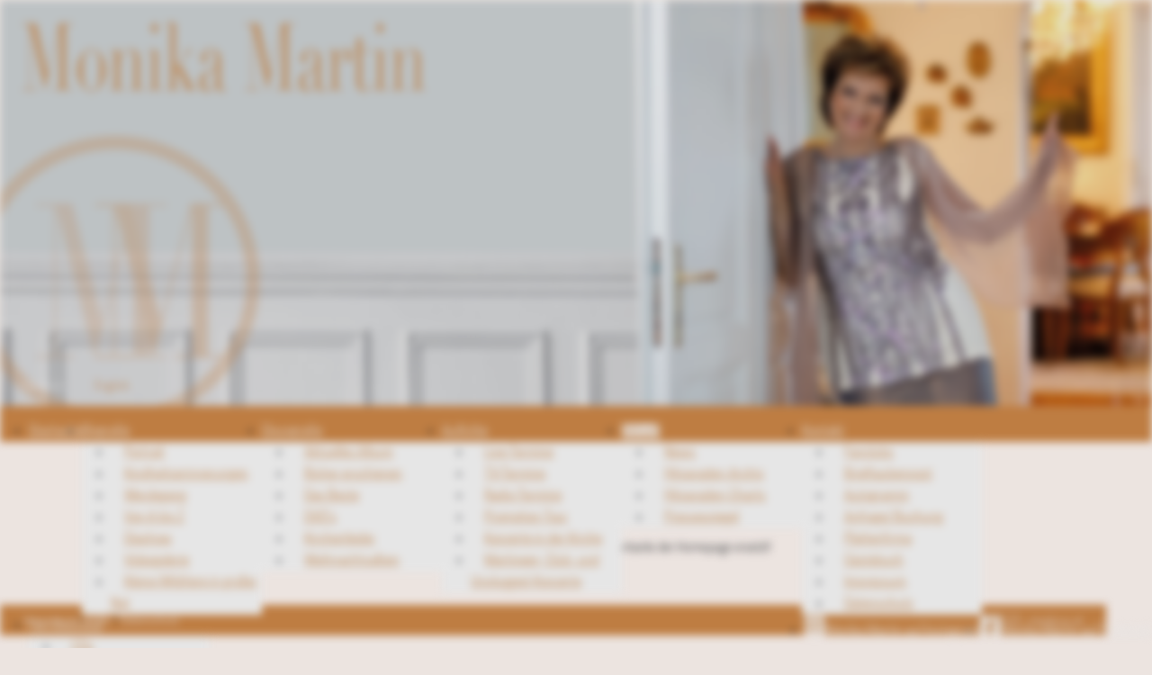

--- FILE ---
content_type: text/html; charset=utf-8
request_url: https://monika-martin.at/de/aktuell/news.html
body_size: 8396
content:
<!DOCTYPE html>
<html lang="de-de" dir="ltr">
<head>
	<meta charset="utf-8">
	<meta name="author" content="Super User">
	<meta name="viewport" content="width=device-width, initial-scale=1">
	<meta name="generator" content="Joomla! - Open Source Content Management">
	<title>News</title>
	<link href="/media/templates/site/aktuell/images/favicon.ico" rel="icon" type="image/x-icon">

	<link href="/media/system/css/joomla-fontawesome.min.css?0c0bda" rel="stylesheet" />
	<link href="/media/templates/site/aktuell/css/template.min.css?0c0bda" rel="stylesheet" />
	<link href="/media/mod_languages/css/template.min.css?0c0bda" rel="stylesheet" />
	<link href="/media/vendor/joomla-custom-elements/css/joomla-alert.min.css?0.2.0" rel="stylesheet" />
	<link href="/plugins/system/gdpr/assets/css/cookieconsent.min.css?0c0bda" rel="stylesheet" />
	<link href="/plugins/system/gdpr/assets/css/jquery.fancybox.min.css?0c0bda" rel="stylesheet" />
	<link href="/media/plg_system_jcepro/site/css/content.min.css?fe2b19f2ee347603dcb1ee4916167c1f" rel="stylesheet" />
	<link href="/modules/mod_djmegamenu/themes/clean/css/djmegamenu.css?4.3.7.pro" rel="stylesheet" />
	<link rel="stylesheet" data-source="gdprlock" />
	<link href="/modules/mod_djmegamenu/assets/css/offcanvas.min.css?4.3.7.pro" rel="stylesheet" />
	<link href="/modules/mod_djmegamenu/mobilethemes/light/djmobilemenu.css?4.3.7.pro" rel="stylesheet" />
	<link rel="stylesheet" data-source="gdprlock" />
	<link rel="stylesheet" data-source="gdprlock" />
	<link rel="stylesheet" data-source="gdprlock" />
	<link href="/media/com_facebookfeedpro/css/frontend.css?v=4.3.0" rel="stylesheet" />
	<style>body,body.gdpr-backdrop-effect{filter:brightness(90%) blur(5px);pointer-events:none;}div.fancybox-container.fancybox-is-open{z-index:99999999}</style>
	<style>div.cc-window.cc-floating{max-width:32em}@media(max-width: 639px){div.cc-window.cc-floating:not(.cc-center){max-width: none}}div.cc-window, span.cc-cookie-settings-toggler, span.cc-cookie-domains-toggler{font-size:15px}div.cc-revoke{font-size:15px}div.cc-settings-label,span.cc-cookie-settings-toggle{font-size:13px}div.cc-window.cc-banner{padding:1.4em 1.8em}div.cc-window.cc-floating{padding:2.8em 1.8em}input.cc-cookie-checkbox+span:before, input.cc-cookie-checkbox+span:after{border-radius:1px}div.cc-center,div.cc-floating,div.cc-checkbox-container,div.gdpr-fancybox-container div.fancybox-content,ul.cc-cookie-category-list li,fieldset.cc-service-list-title legend{border-radius:0px}div.cc-window a.cc-btn,span.cc-cookie-settings-toggle{border-radius:0px}</style>
	<style>.dj-hideitem { display: none !important; }
</style>
	<style>
		@media (min-width: 980px) { #dj-megamenu161mobile { display: none; } }
		@media (max-width: 979px) { #dj-megamenu161, #dj-megamenu161sticky, #dj-megamenu161placeholder { display: none !important; } }
	</style>

	<script src="/media/vendor/jquery/js/jquery.min.js?3.7.1"></script>
	<script src="/media/legacy/js/jquery-noconflict.min.js?504da4"></script>
	<script type="application/json" class="joomla-script-options new">{"joomla.jtext":{"ERROR":"Fehler","MESSAGE":"Nachricht","NOTICE":"Hinweis","WARNING":"Warnung","JCLOSE":"Schließen","JOK":"OK","JOPEN":"Öffnen"},"system.paths":{"root":"","rootFull":"https://monika-martin.at/","base":"","baseFull":"https://monika-martin.at/"},"csrf.token":"bf319fa1c33296728ddfaa5c8392ce6c"}</script>
	<script src="/media/system/js/core.min.js?e20992"></script>
	<script src="/media/vendor/bootstrap/js/alert.min.js?5.3.2" type="module"></script>
	<script src="/media/vendor/bootstrap/js/button.min.js?5.3.2" type="module"></script>
	<script src="/media/vendor/bootstrap/js/carousel.min.js?5.3.2" type="module"></script>
	<script src="/media/vendor/bootstrap/js/collapse.min.js?5.3.2" type="module"></script>
	<script src="/media/vendor/bootstrap/js/dropdown.min.js?5.3.2" type="module"></script>
	<script src="/media/vendor/bootstrap/js/modal.min.js?5.3.2" type="module"></script>
	<script src="/media/vendor/bootstrap/js/offcanvas.min.js?5.3.2" type="module"></script>
	<script src="/media/vendor/bootstrap/js/popover.min.js?5.3.2" type="module"></script>
	<script src="/media/vendor/bootstrap/js/scrollspy.min.js?5.3.2" type="module"></script>
	<script src="/media/vendor/bootstrap/js/tab.min.js?5.3.2" type="module"></script>
	<script src="/media/vendor/bootstrap/js/toast.min.js?5.3.2" type="module"></script>
	<script src="/media/templates/site/aktuell/js/template.min.js?0c0bda" defer></script>
	<script src="/media/system/js/messages.min.js?7a5169" type="module"></script>
	<script src="/plugins/system/gdpr/assets/js/jquery.fancybox.min.js?0c0bda" defer></script>
	<script src="/plugins/system/gdpr/assets/js/cookieconsent.min.js?0c0bda" defer></script>
	<script src="/plugins/system/gdpr/assets/js/init.js?0c0bda" defer></script>
	<script src="/modules/mod_djmegamenu/assets/js/jquery.djmegamenu.min.js?4.3.7.pro" defer></script>
	<script src="/modules/mod_djmegamenu/assets/js/jquery.djmobilemenu.min.js?4.3.7.pro" defer></script>
	<script src="/media/com_facebookfeedpro/js/frontend.js?v=4.3.0" defer></script>
	<script>var gdprConfigurationOptions = { complianceType: 'opt-in',
																			  cookieConsentLifetime: 365,
																			  cookieConsentSamesitePolicy: '',
																			  cookieConsentSecure: 0,
																			  disableFirstReload: 0,
																	  		  blockJoomlaSessionCookie: 1,
																			  blockExternalCookiesDomains: 1,
																			  externalAdvancedBlockingModeCustomAttribute: '',
																			  allowedCookies: '',
																			  blockCookieDefine: 1,
																			  autoAcceptOnNextPage: 0,
																			  revokable: 1,
																			  lawByCountry: 0,
																			  checkboxLawByCountry: 0,
																			  blockPrivacyPolicy: 0,
																			  cacheGeolocationCountry: 1,
																			  countryAcceptReloadTimeout: 1000,
																			  usaCCPARegions: null,
																			  countryEnableReload: 1,
																			  customHasLawCountries: [""],
																			  dismissOnScroll: 0,
																			  dismissOnTimeout: 0,
																			  containerSelector: 'html',
																			  hideOnMobileDevices: 0,
																			  autoFloatingOnMobile: 1,
																			  autoFloatingOnMobileThreshold: 960,
																			  autoRedirectOnDecline: 0,
																			  autoRedirectOnDeclineLink: '',
																			  showReloadMsg: 0,
																			  showReloadMsgText: 'Applying preferences and reloading the page...',
																			  showConsentID: 0,
																			  defaultClosedToolbar: 0,
																			  toolbarLayout: 'basic-close',
																			  toolbarTheme: 'edgeless',
																			  toolbarButtonsTheme: 'decline_first',
																			  revocableToolbarTheme: 'basic',
																			  toolbarPosition: 'center',
																			  toolbarCenterTheme: 'compact',
																			  revokePosition: 'revoke-top',
																			  toolbarPositionmentType: 1,
																			  positionCenterSimpleBackdrop: 0,
																			  positionCenterBlurEffect: 1,
																			  preventPageScrolling: 0,
																			  popupEffect: 'fade',
																			  popupBackground: '#ffffff',
																			  popupText: '#000000',
																			  popupLink: '#000000',
																			  buttonBackground: '#37d43f',
																			  buttonBorder: '#ffffff',
																			  buttonText: '#ffffff',
																			  highlightOpacity: '100',
																			  highlightBackground: '#ff0000',
																			  highlightBorder: '#ffffff',
																			  highlightText: '#ffffff',
																			  highlightDismissBackground: '#ffffff',
																		  	  highlightDismissBorder: '#ffffff',
																		 	  highlightDismissText: '#000000',
																			  autocenterRevokableButton: 0,
																			  hideRevokableButton: 0,
																			  hideRevokableButtonOnscroll: 0,
																			  customRevokableButton: 0,
																			  customRevokableButtonAction: 0,
																			  headerText: '<p>Wir verwenden Cookies</p>',
																			  messageText: 'Wir nutzen Cookies auf unserer Website. Einige von ihnen sind essenziell für den Betrieb der Seite, während andere uns helfen, diese Website und die Nutzererfahrung zu verbessern (Tracking Cookies). Sie können selbst entscheiden, ob und welche Cookies Sie zulassen möchten. Bitte beachten Sie, dass bei einer Ablehnung womöglich nicht mehr alle Funktionalitäten der Seite zur Verfügung stehen.',
																			  denyMessageEnabled: 1, 
																			  denyMessage: 'Sie haben keine Cookies erlaubt. Das bedeutet, dass die Website womöglich nur eingeschränkt verfügbar ist. Sie können die Einstellung jederzeit bearbeiten. ',
																			  placeholderBlockedResources: 1, 
																			  placeholderBlockedResourcesAction: 'open',
																	  		  placeholderBlockedResourcesText: 'Sie müssen Cookies akzeptieren um diese und andere Funktionen freizuschalten.',
																			  placeholderIndividualBlockedResourcesText: 'Sie müssen Cookies von {domain} akzeptieren um den Inhalt anzuzeigen.',
																			  placeholderIndividualBlockedResourcesAction: 0,
																			  placeholderOnpageUnlock: 0,
																			  scriptsOnpageUnlock: 0,
																			  autoDetectYoutubePoster: 0,
																			  autoDetectYoutubePosterApikey: 'AIzaSyAV_WIyYrUkFV1H8OKFYG8wIK8wVH9c82U',
																			  dismissText: 'Got it!',
																			  allowText: 'ausgewählte Cookies erlauben',
																			  denyText: 'Cookies nicht erlauben',
																			  cookiePolicyLinkText: '',
																			  cookiePolicyLink: 'javascript:void(0)',
																			  cookiePolicyRevocableTabText: 'Cookies',
																			  cookiePolicyRevocableTabIcon: 'text',
																			  cookiePolicyRevocableTabIconCustom: '',
																			  privacyPolicyLinkText: 'Datenschutzerklärung',
																			  privacyPolicyLink: 'https://monika-martin.at/datenschutz',
																			  googleCMPTemplate: 0,
																			  enableGdprBulkConsent: 0,
																			  displayBulkConsentDomains: 0,
																			  bulkConsentDomains: [""],
																			  enableCustomScriptExecGeneric: 0,
																			  customScriptExecGeneric: '',
																			  categoriesCheckboxTemplate: 'cc-checkboxes-filled',
																			  toggleCookieSettings: 0,
																			  toggleCookieSettingsLinkedView: 1,
																			  toggleCookieSettingsButtonsArea: 0,
 																			  toggleCookieSettingsLinkedViewSefLink: '/de/component/gdpr/',
																	  		  toggleCookieSettingsText: '<span class="cc-cookie-settings-toggle">Cookie-Einstellungen <span class="cc-cookie-settings-toggler">&#x25EE</span></span>',
																			  toggleCookieSettingsButtonBackground: '#333333',
																			  toggleCookieSettingsButtonBorder: '#ffffff',
																			  toggleCookieSettingsButtonText: '#ffffff',
																			  showLinks: 1,
																			  blankLinks: '_self',
																			  autoOpenPrivacyPolicy: 0,
																			  openAlwaysDeclined: 1,
																			  cookieSettingsLabel: 'Cookie Einstellungen:',
															  				  cookieSettingsDesc: 'Bitte wählen Sie aus, welche Cookies Sie akzeptieren. ',
																			  cookieCategory1Enable: 1,
																			  cookieCategory1Name: 'Technik',
																			  cookieCategory1Locked: 0,
																			  cookieCategory2Enable: 1,
																			  cookieCategory2Name: 'Persönliches',
																			  cookieCategory2Locked: 0,
																			  cookieCategory3Enable: 1,
																			  cookieCategory3Name: 'Statistik',
																			  cookieCategory3Locked: 0,
																			  cookieCategory4Enable: 0,
																			  cookieCategory4Name: 'Marketing',
																			  cookieCategory4Locked: 0,
																			  cookieCategoriesDescriptions: {},
																			  alwaysReloadAfterCategoriesChange: 0,
																			  preserveLockedCategories: 0,
																			  declineButtonBehavior: 'hard',
																			  blockCheckedCategoriesByDefault: 0,
																			  reloadOnfirstDeclineall: 0,
																			  trackExistingCheckboxSelectors: '',
															  		  		  trackExistingCheckboxConsentLogsFormfields: 'name,email,subject,message',
																			  allowallShowbutton: 1,
																			  allowallText: 'Alle Cookies  (inkl. von US-Anbietern) akzeptieren',
																			  allowallButtonBackground: '#ffffff',
																			  allowallButtonBorder: '#ffffff',
																			  allowallButtonText: '#20c741',
																			  allowallButtonTimingAjax: 'fast',
																			  includeAcceptButton: 0,
																			  includeDenyButton: 0,
																			  trackConsentDate: 0,
																			  execCustomScriptsOnce: 1,
																			  optoutIndividualResources: 1,
																			  blockIndividualResourcesServerside: 0,
																			  disableSwitchersOptoutCategory: 0,
																			  autoAcceptCategories: 0,
																			  allowallIndividualResources: 1,
																			  blockLocalStorage: 0,
																			  blockSessionStorage: 0,
																			  externalAdvancedBlockingModeTags: 'iframe,script,img,source,link',
																			  enableCustomScriptExecCategory1: 0,
																			  customScriptExecCategory1: '',
																			  enableCustomScriptExecCategory2: 0,
																			  customScriptExecCategory2: '',
																			  enableCustomScriptExecCategory3: 1,
																			  customScriptExecCategory3: '',
																			  enableCustomScriptExecCategory4: 0,
																			  customScriptExecCategory4: '',
																			  enableCustomDeclineScriptExecCategory1: 0,
																			  customScriptDeclineExecCategory1: '',
																			  enableCustomDeclineScriptExecCategory2: 0,
																			  customScriptDeclineExecCategory2: '',
																			  enableCustomDeclineScriptExecCategory3: 0,
																			  customScriptDeclineExecCategory3: '',
																			  enableCustomDeclineScriptExecCategory4: 0,
																			  customScriptDeclineExecCategory4: '',
																			  enableCMPPreferences: 0,
																			  enableGTMEventsPreferences: 0,
																			  enableCMPStatistics: 0,
																			  enableGTMEventsStatistics: 0,
																			  enableCMPAds: 0,
																			  enableUETAds: 0,
																			  enableGTMEventsAds: 0,
																			  debugMode: 0
																		};var gdpr_ajax_livesite='https://monika-martin.at/';var gdpr_enable_log_cookie_consent=1;</script>
	<script>var gdprUseCookieCategories=1;var gdpr_ajaxendpoint_cookie_category_desc='https://monika-martin.at/index.php?option=com_gdpr&task=user.getCookieCategoryDescription&format=raw&lang=de';</script>
	<script>var gdprCookieCategoryDisabled2=1;</script>
	<script>var gdprCookieCategoryDisabled3=1;</script>
	<script>var gdprCookieCategoryDisabled4=1;</script>
	<script>var gdprJSessCook='0844b97d957bfaf47c8cabb5f03ba764';var gdprJSessVal='4f040f127a9ce632fc2476ea46b50e46';var gdprJAdminSessCook='290c85fe8ed41a771ca6f8bfa2dc8026';var gdprPropagateCategoriesSession=1;var gdprAlwaysPropagateCategoriesSession=1;var gdprAlwaysCheckCategoriesSession=0;</script>
	<script>var gdprFancyboxWidth=700;var gdprFancyboxHeight=800;var gdprCloseText='Schließen';</script>
	<script type="application/ld+json">{"@context":"https://schema.org","@graph":[{"@type":"Organization","@id":"https://monika-martin.at/#/schema/Organization/base","name":"Monika Martin","url":"https://monika-martin.at/"},{"@type":"WebSite","@id":"https://monika-martin.at/#/schema/WebSite/base","url":"https://monika-martin.at/","name":"Monika Martin","publisher":{"@id":"https://monika-martin.at/#/schema/Organization/base"}},{"@type":"WebPage","@id":"https://monika-martin.at/#/schema/WebPage/base","url":"https://monika-martin.at/de/aktuell/news.html","name":"News","isPartOf":{"@id":"https://monika-martin.at/#/schema/WebSite/base"},"about":{"@id":"https://monika-martin.at/#/schema/Organization/base"},"inLanguage":"de-DE","breadcrumb":{"@id":"https://monika-martin.at/#/schema/BreadcrumbList/17"}},{"@type":"Article","@id":"https://monika-martin.at/#/schema/com_content/article/220","name":"News","headline":"News","inLanguage":"de-DE","isPartOf":{"@id":"https://monika-martin.at/#/schema/WebPage/base"}}]}</script>
	<script>
		var j2storeURL = 'https://monika-martin.at/';
		</script>
	<link rel="stylesheet preload" as="style" data-source="gdprlock">
	<link rel="stylesheet preload" as="style" data-source="gdprlock">
	<link rel="stylesheet preload" as="style" data-source="gdprlock">
	<script type="application/json" id="ffp-frontend-cfg">{"i18n":{"posts":"Posts","posts_":"Posts","photos":"Fotos","videos":"Videos","like_page":"Seite liken","share":"Teilen","people_like_this":"Personen gef\u00e4llt das","display_created_date":"Erstelldatum anzeigen","display_fb_link":"Link zu Facebook anzeigen","likes":"Likes","comments":"Kommentare","shares":"mal geteilt","view_on_fb":"Auf Facebook anzeigen","items_per_page":"Eintr\u00e4ge pro Seite","load_more":"mehr anzeigen","all_photos":"Alle Fotos","albums":"Alben","show_more":"Mehr anzeigen","show_less":"Weniger anzeigen","ajax_error":"AJAX Fehler","connect_to_facebook":"Bitte klicken Sie die \u0027Mit Facebook verbinden\u0027 Schaltfl\u00e4che und erlauben den Zugriff","photos_":"foto","COM_FACEBOOKFEEDPRO_AGO":"zuvor","COM_FACEBOOKFEEDPRO_YEAR":"Jahr","COM_FACEBOOKFEEDPRO_MONTH":"Monat","COM_FACEBOOKFEEDPRO_WEEK":"Woche","COM_FACEBOOKFEEDPRO_DAY":"Tag","COM_FACEBOOKFEEDPRO_HOUR":"Stunde","COM_FACEBOOKFEEDPRO_MINUTE":"Minute","COM_FACEBOOKFEEDPRO_SECOND":"Sekunde","COM_FACEBOOKFEEDPRO_YEARS":"Jahre","COM_FACEBOOKFEEDPRO_MONTHS":"Monate","COM_FACEBOOKFEEDPRO_WEEKS":"Wochen","COM_FACEBOOKFEEDPRO_DAYS":"Tage","COM_FACEBOOKFEEDPRO_HOURS":"Stunden","COM_FACEBOOKFEEDPRO_MINUTES":"Minuten","COM_FACEBOOKFEEDPRO_SECONDS":"Sekunden","COM_FACEBOOKFEEDPRO_YEARS2":"Jahre","COM_FACEBOOKFEEDPRO_MONTHS2":"Monate","COM_FACEBOOKFEEDPRO_WEEKS2":"Wochen","COM_FACEBOOKFEEDPRO_DAYS2":"Tage","COM_FACEBOOKFEEDPRO_HOURS2":"Stunden","COM_FACEBOOKFEEDPRO_MINUTES2":"Minuten","COM_FACEBOOKFEEDPRO_SECONDS2":"Sekunden"},"feedConfig":{"id":0,"ajax_url":"\/de\/component\/facebookfeedpro\/?task=feed.data&language=de-DE","alldata_uri":"\/de\/component\/facebookfeedpro\/?task=feed.alldata&language=de-DE","templates_url":"\/media\/com_facebookfeedpro\/templates\/","template":"feed","version":"4.3.0"}}</script>

    <link rel="stylesheet" href="/css/all.css">
        <link rel="stylesheet" href="/aktuell.css">
    	<script type="text/javascript">

	
	
		jQuery(window).scroll(function() {    
   
	var scroll = jQuery(window).scrollTop();

    if (scroll >= 500) {
        jQuery(".body").addClass("contentsection");
		
    } else {
        jQuery(".body").removeClass("contentsection");
		
    }
});
	</script>	
			
</head>

<body class="body site">
	<header id="header">
<img src="/images/bild-5.jpg" class="titlebild" />
<img src="/images/mm-5.png"	class="titlemm" />
<img src="/images/logo-5.png"	class="titlelogo" />
<div class="language"><div class="mod-languages">
    <p class="visually-hidden" id="language_picker_des_99">Sprache auswählen</p>


    <ul aria-labelledby="language_picker_des_99" class="mod-languages__list lang-inline">

                                            <li class="lang-active">
                <a aria-current="true"  href="https://monika-martin.at/de/aktuell/news.html">
                                            Deutsch                                    </a>
            </li>
                                        <li>
                <a  href="/en/aktuell/news.html">
                                            English                                    </a>
            </li>
                </ul>

</div>
</div>
	<nav id="mainnav">
<div class="dj-megamenu-wrapper" data-joomla4 data-tmpl="aktuell">
		<ul id="dj-megamenu161" class="dj-megamenu dj-megamenu-clean dj-megamenu-wcag horizontalMenu  dj-fa-5" data-options='{"wrap":null,"animIn":"fadeInUp","animOut":"zoomOut","animSpeed":"normal","openDelay":"250","closeDelay":"500","event":"mouseenter","eventClose":"mouseleave","parentOpen":"0","fixed":"0","offset":"0","theme":"clean","direction":"ltr","wcag":"1","overlay":"0"}' data-trigger="979" role="menubar" aria-label="Hauptmenu">
		<li class="dj-up itemid144 first" role="none"><a class="dj-up_a" href="/de/"  role="menuitem"><span ><span class="title"><span class="name">Startseite</span></span></span></a></li><li class="dj-up itemid153 parent" role="none"><a class="dj-up_a"  aria-haspopup="true" aria-expanded="false" href="/de/biografie.html"  role="menuitem"><span class="dj-drop" ><span class="title"><span class="name">Biografie</span></span><span class="arrow" aria-hidden="true"></span></span></a><div class="dj-subwrap  single_column subcols1" style=""><div class="dj-subwrap-in" style="width:200px;"><div class="dj-subcol" style="width:200px"><ul class="dj-submenu" role="menu" aria-label="Biografie"><li class="itemid154 first" role="none"><a href="/de/biografie/portrait.html"  role="menuitem"><span class="title"><span class="name">Portrait</span></span></a></li><li class="itemid155" role="none"><a href="/de/biografie/kindheitserinnerungen.html"  role="menuitem"><span class="title"><span class="name">Kindheitserinnerungen</span></span></a></li><li class="itemid156" role="none"><a href="/de/biografie/werdegang.html"  role="menuitem"><span class="title"><span class="name">Werdegang</span></span></a></li><li class="itemid157" role="none"><a href="/de/biografie/von-a-bis-z.html"  role="menuitem"><span class="title"><span class="name">Von A bis Z</span></span></a></li><li class="itemid158" role="none"><a href="/de/biografie/diashow.html"  role="menuitem"><span class="title"><span class="name">Diashow</span></span></a></li><li class="itemid159" role="none"><a href="/de/biografie/videogalerie.html"  role="menuitem"><span class="title"><span class="name">Videogalerie</span></span></a></li><li class="itemid160" role="none"><a href="/de/biografie/kleine-wildtiere-in-grosser-not.html"  role="menuitem"><span class="title"><span class="name">Kleine Wildtiere in großer Not</span></span></a></li></ul></div></div></div></li><li class="dj-up itemid161 parent" role="none"><a class="dj-up_a"  aria-haspopup="true" aria-expanded="false" href="/de/discografie.html"  role="menuitem"><span class="dj-drop" ><span class="title"><span class="name">Discografie</span></span><span class="arrow" aria-hidden="true"></span></span></a><div class="dj-subwrap  single_column subcols1" style=""><div class="dj-subwrap-in" style="width:200px;"><div class="dj-subcol" style="width:200px"><ul class="dj-submenu" role="menu" aria-label="Discografie"><li class="itemid162 first" role="none"><a href="/de/discografie/aktuelles-album.html"  role="menuitem"><span class="title"><span class="name">Aktuelles Album</span></span></a></li><li class="itemid163" role="none"><a href="/de/discografie/bisher-erschienen.html"  role="menuitem"><span class="title"><span class="name">Bisher erschienen</span></span></a></li><li class="itemid164" role="none"><a href="/de/discografie/das-beste.html"  role="menuitem"><span class="title"><span class="name">Das Beste</span></span></a></li><li class="itemid165" role="none"><a href="/de/discografie/dvd-s.html"  role="menuitem"><span class="title"><span class="name">DVD's</span></span></a></li><li class="itemid166" role="none"><a href="/de/discografie/kirchenlieder.html"  role="menuitem"><span class="title"><span class="name">Kirchenlieder</span></span></a></li><li class="itemid167" role="none"><a href="/de/discografie/weihnachtsalben.html"  role="menuitem"><span class="title"><span class="name">Weihnachtsalben</span></span></a></li></ul></div></div></div></li><li class="dj-up itemid168 parent alias" role="none"><a class="dj-up_a"  aria-haspopup="true" aria-expanded="false" href="/de/auftritte/live-auftritte25.html"  role="menuitem"><span class="dj-drop" ><span class="title"><span class="name">Auftritte</span></span><span class="arrow" aria-hidden="true"></span></span></a><div class="dj-subwrap  single_column subcols1" style=""><div class="dj-subwrap-in" style="width:200px;"><div class="dj-subcol" style="width:200px"><ul class="dj-submenu" role="menu" aria-label="Auftritte"><li class="itemid567 first" role="none"><a href="/de/auftritte/live-auftritte25.html"  role="menuitem"><span class="title"><span class="name">Live-Termine</span></span></a></li><li class="itemid170" role="none"><a href="/de/auftritte/tv-termine.html"  role="menuitem"><span class="title"><span class="name">TV-Termine</span></span></a></li><li class="itemid171" role="none"><a href="/de/auftritte/radio-termine.html"  role="menuitem"><span class="title"><span class="name">Radio-Termine</span></span></a></li><li class="itemid172" role="none"><a href="/de/auftritte/promotion-tour.html"  role="menuitem"><span class="title"><span class="name">Promotion-Tour</span></span></a></li><li class="itemid173" role="none"><a href="/de/auftritte/konzerte-in-der-kirche.html"  role="menuitem"><span class="title"><span class="name">Konzerte in der Kirche</span></span></a></li><li class="itemid178" role="none"><a href="/de/auftritte/martineen-clubkonzerte.html?cid=1"  role="menuitem"><span class="title"><span class="name">Martineen, Club- und Unplugged-Konzerte</span></span></a></li></ul></div></div></div></li><li class="dj-up itemid174 active parent" role="none"><a class="dj-up_a active"  aria-haspopup="true" aria-expanded="false" href="/de/aktuell.html"  role="menuitem"><span class="dj-drop" ><span class="title"><span class="name">Aktuell</span></span><span class="arrow" aria-hidden="true"></span></span></a><div class="dj-subwrap  single_column subcols1" style=""><div class="dj-subwrap-in" style="width:200px;"><div class="dj-subcol" style="width:200px"><ul class="dj-submenu" role="menu" aria-label="Aktuell"><li class="itemid175 first current active" role="none"><a class="active" href="/de/aktuell/news.html"  role="menuitem"><span class="title"><span class="name">News</span></span></a></li><li class="itemid176" role="none"><a href="/de/aktuell/hitparaden-archiv.html"  role="menuitem"><span class="title"><span class="name">Hitparaden-Archiv</span></span></a></li><li class="itemid177" role="none"><a href="/de/aktuell/hitparaden-charts.html"  role="menuitem"><span class="title"><span class="name">Hitparaden-Charts</span></span></a></li><li class="itemid179" role="none"><a href="/de/aktuell/pressespiegel.html"  role="menuitem"><span class="title"><span class="name">Pressespiegel</span></span></a></li></ul></div></div></div></li><li class="dj-up itemid197 parent" role="none"><a class="dj-up_a"  aria-haspopup="true" aria-expanded="false" href="/de/kontakt.html"  role="menuitem"><span class="dj-drop" ><span class="title"><span class="name">Kontakt</span></span><span class="arrow" aria-hidden="true"></span></span></a><div class="dj-subwrap  single_column subcols1" style=""><div class="dj-subwrap-in" style="width:200px;"><div class="dj-subcol" style="width:200px"><ul class="dj-submenu" role="menu" aria-label="Kontakt"><li class="itemid198 first" role="none"><a href="/de/kontakt/fanclubs.html"  role="menuitem"><span class="title"><span class="name">Fanclubs</span></span></a></li><li class="itemid265" role="none"><a href="/de/kontakt/brieftaubenpost.html"  role="menuitem"><span class="title"><span class="name">Brieftaubenpost</span></span></a></li><li class="itemid199" role="none"><a href="/de/kontakt/autogramm.html"  role="menuitem"><span class="title"><span class="name">Autogramm</span></span></a></li><li class="itemid200" role="none"><a href="/de/kontakt/anfrage-buchung.html"  role="menuitem"><span class="title"><span class="name">Anfrage/ Buchung</span></span></a></li><li class="itemid201" role="none"><a href="/de/kontakt/plattenfirma.html"  role="menuitem"><span class="title"><span class="name">Plattenfirma</span></span></a></li><li class="itemid202" role="none"><a href="/de/kontakt/gaestebuch.html"  role="menuitem"><span class="title"><span class="name">Gästebuch</span></span></a></li><li class="itemid203" role="none"><a href="/de/kontakt/impressum.html"  role="menuitem"><span class="title"><span class="name">Impressum</span></span></a></li><li class="itemid204" role="none"><a href="/de/kontakt/datenschutz.html"  role="menuitem"><span class="title"><span class="name">Datenschutz</span></span></a></li></ul></div></div></div></li><li class="dj-up itemid145 parent" role="none"><a class="dj-up_a"  aria-haspopup="true" aria-expanded="false" href="/de/fan-boutique.html"  role="menuitem"><span class="dj-drop" ><span class="title"><span class="name">Fan-Boutique</span></span><span class="arrow" aria-hidden="true"></span></span></a><div class="dj-subwrap  single_column subcols1" style=""><div class="dj-subwrap-in" style="width:200px;"><div class="dj-subcol" style="width:200px"><ul class="dj-submenu" role="menu" aria-label="Fan-Boutique"><li class="itemid104 first" role="none"><a href="/de/fan-boutique/cds.html"  role="menuitem"><span class="title"><span class="name">CDs</span></span></a></li><li class="itemid106" role="none"><a href="/de/fan-boutique/schmuck.html"  role="menuitem"><span class="title"><span class="name">Schmuck</span></span></a></li><li class="itemid108" role="none"><a href="/de/fan-boutique/dvds.html"  role="menuitem"><span class="title"><span class="name">DVDs</span></span></a></li><li class="itemid109" role="none"><a href="/de/fan-boutique/textilien.html"  role="menuitem"><span class="title"><span class="name">Textilien</span></span></a></li><li class="itemid110" role="none"><a href="/de/fan-boutique/accessoires.html"  role="menuitem"><span class="title"><span class="name">Accessoires</span></span></a></li><li class="itemid111" role="none"><a href="/de/fan-boutique/diverses.html"  role="menuitem"><span class="title"><span class="name">Diverses</span></span></a></li><li class="itemid112" role="none"><a href="/de/fan-boutique/notenheft.html"  role="menuitem"><span class="title"><span class="name">Notenheft</span></span></a></li><li class="itemid113" role="none"><a href="/de/fan-boutique/konzertbuch.html"  role="menuitem"><span class="title"><span class="name">Konzertbuch</span></span></a></li><li class="itemid242" role="none"><a href="/de/fan-boutique/warenkorb.html"  role="menuitem"><span class="title"><span class="name">Warenkorb</span></span></a></li></ul></div></div></div></li><li class="dj-up itemid146" role="none"><a class="dj-up_a  fblink" href="https://www.facebook.com/KuenstlerinMonikaMartin/" target="_blank"  role="menuitem"><span ><span class="dj-icon fa-brands fa-square-facebook" aria-hidden="true"></span><span class="image-title"><span class="name">Monika Martin auf Facebook</span></span></span></a></li><li class="dj-up itemid289" role="none"><a class="dj-up_a  instalink" href="https://www.instagram.com/monikamartinoffiziell/" target="_blank"  role="menuitem"><span ><span class="dj-icon fa-brands fa-square-instagram" aria-hidden="true"></span><span class="image-title"><span class="name">Monika Martin auf Instagram</span></span></span></a></li></ul>
			<div id="dj-megamenu161mobile" class="dj-megamenu-offcanvas dj-megamenu-offcanvas-light">
	<button class="dj-mobile-open-btn dj-fa-5" aria-label="Open mobile menu"><span class="dj-mobile-open-icon" aria-hidden="true"></span></button>	<aside id="dj-megamenu161offcanvas" class="dj-offcanvas dj-offcanvas-light dj-offcanvas-left dj-fa-5" data-effect="1" aria-hidden="true" aria-label="Hauptmenu">
		<div class="dj-offcanvas-top">
			<button class="dj-offcanvas-close-btn" aria-label="Close mobile menu"><span class="dj-offcanvas-close-icon" aria-hidden="true"></span></button>
		</div>
						<div class="dj-offcanvas-content">
			<ul class="dj-mobile-nav dj-mobile-light" role="menubar">
<li class="dj-mobileitem itemid-144" role="none"><a class="dj-up_a  withicon" href="/de/"  role="menuitem"><span class="title"><span class="name">Startseite</span></span></a></li><li class="dj-mobileitem itemid-153 deeper parent" role="none"><a class="dj-up_a  withicon"  aria-haspopup="true" aria-expanded="false" href="/de/biografie.html"  role="menuitem"><span class="title"><span class="name">Biografie</span></span></a><ul class="dj-mobile-nav-child"><li class="dj-mobileitem itemid-154" role="none"><a class="dj-up_a  withicon" href="/de/biografie/portrait.html"  role="menuitem"><span class="title"><span class="name">Portrait</span></span></a></li><li class="dj-mobileitem itemid-155" role="none"><a class="dj-up_a  withicon" href="/de/biografie/kindheitserinnerungen.html"  role="menuitem"><span class="title"><span class="name">Kindheitserinnerungen</span></span></a></li><li class="dj-mobileitem itemid-156" role="none"><a class="dj-up_a  withicon" href="/de/biografie/werdegang.html"  role="menuitem"><span class="title"><span class="name">Werdegang</span></span></a></li><li class="dj-mobileitem itemid-157" role="none"><a class="dj-up_a  withicon" href="/de/biografie/von-a-bis-z.html"  role="menuitem"><span class="title"><span class="name">Von A bis Z</span></span></a></li><li class="dj-mobileitem itemid-158" role="none"><a class="dj-up_a  withicon" href="/de/biografie/diashow.html"  role="menuitem"><span class="title"><span class="name">Diashow</span></span></a></li><li class="dj-mobileitem itemid-159" role="none"><a class="dj-up_a  withicon" href="/de/biografie/videogalerie.html"  role="menuitem"><span class="title"><span class="name">Videogalerie</span></span></a></li><li class="dj-mobileitem itemid-160" role="none"><a class="dj-up_a  withicon" href="/de/biografie/kleine-wildtiere-in-grosser-not.html"  role="menuitem"><span class="title"><span class="name">Kleine Wildtiere in großer Not</span></span></a></li></ul></li><li class="dj-mobileitem itemid-161 deeper parent" role="none"><a class="dj-up_a  withicon"  aria-haspopup="true" aria-expanded="false" href="/de/discografie.html"  role="menuitem"><span class="title"><span class="name">Discografie</span></span></a><ul class="dj-mobile-nav-child"><li class="dj-mobileitem itemid-162" role="none"><a class="dj-up_a  withicon" href="/de/discografie/aktuelles-album.html"  role="menuitem"><span class="title"><span class="name">Aktuelles Album</span></span></a></li><li class="dj-mobileitem itemid-163" role="none"><a class="dj-up_a  withicon" href="/de/discografie/bisher-erschienen.html"  role="menuitem"><span class="title"><span class="name">Bisher erschienen</span></span></a></li><li class="dj-mobileitem itemid-164" role="none"><a class="dj-up_a  withicon" href="/de/discografie/das-beste.html"  role="menuitem"><span class="title"><span class="name">Das Beste</span></span></a></li><li class="dj-mobileitem itemid-165" role="none"><a class="dj-up_a  withicon" href="/de/discografie/dvd-s.html"  role="menuitem"><span class="title"><span class="name">DVD's</span></span></a></li><li class="dj-mobileitem itemid-166" role="none"><a class="dj-up_a  withicon" href="/de/discografie/kirchenlieder.html"  role="menuitem"><span class="title"><span class="name">Kirchenlieder</span></span></a></li><li class="dj-mobileitem itemid-167" role="none"><a class="dj-up_a  withicon" href="/de/discografie/weihnachtsalben.html"  role="menuitem"><span class="title"><span class="name">Weihnachtsalben</span></span></a></li></ul></li><li class="dj-mobileitem itemid-168 deeper parent" role="none"><a class="dj-up_a  withicon"  aria-haspopup="true" aria-expanded="false" href="/de/auftritte/live-auftritte25.html"  role="menuitem"><span class="title"><span class="name">Auftritte</span></span></a><ul class="dj-mobile-nav-child"><li class="dj-mobileitem itemid-567" role="none"><a class="dj-up_a  withicon" href="/de/auftritte/live-auftritte25.html"  role="menuitem"><span class="title"><span class="name">Live-Termine</span></span></a></li><li class="dj-mobileitem itemid-170" role="none"><a class="dj-up_a  withicon" href="/de/auftritte/tv-termine.html"  role="menuitem"><span class="title"><span class="name">TV-Termine</span></span></a></li><li class="dj-mobileitem itemid-171" role="none"><a class="dj-up_a  withicon" href="/de/auftritte/radio-termine.html"  role="menuitem"><span class="title"><span class="name">Radio-Termine</span></span></a></li><li class="dj-mobileitem itemid-172" role="none"><a class="dj-up_a  withicon" href="/de/auftritte/promotion-tour.html"  role="menuitem"><span class="title"><span class="name">Promotion-Tour</span></span></a></li><li class="dj-mobileitem itemid-173" role="none"><a class="dj-up_a  withicon" href="/de/auftritte/konzerte-in-der-kirche.html"  role="menuitem"><span class="title"><span class="name">Konzerte in der Kirche</span></span></a></li><li class="dj-mobileitem itemid-178" role="none"><a class="dj-up_a  withicon" href="/de/auftritte/martineen-clubkonzerte.html?cid=1"  role="menuitem"><span class="title"><span class="name">Martineen, Club- und Unplugged-Konzerte</span></span></a></li></ul></li><li class="dj-mobileitem itemid-174 active deeper parent" role="none"><a class="dj-up_a  withicon"  aria-haspopup="true" aria-expanded="false" href="/de/aktuell.html"  role="menuitem"><span class="title"><span class="name">Aktuell</span></span></a><ul class="dj-mobile-nav-child"><li class="dj-mobileitem itemid-175 current active" role="none"><a class="dj-up_a  withicon" href="/de/aktuell/news.html"  role="menuitem"><span class="title"><span class="name">News</span></span></a></li><li class="dj-mobileitem itemid-176" role="none"><a class="dj-up_a  withicon" href="/de/aktuell/hitparaden-archiv.html"  role="menuitem"><span class="title"><span class="name">Hitparaden-Archiv</span></span></a></li><li class="dj-mobileitem itemid-177" role="none"><a class="dj-up_a  withicon" href="/de/aktuell/hitparaden-charts.html"  role="menuitem"><span class="title"><span class="name">Hitparaden-Charts</span></span></a></li><li class="dj-mobileitem itemid-179" role="none"><a class="dj-up_a  withicon" href="/de/aktuell/pressespiegel.html"  role="menuitem"><span class="title"><span class="name">Pressespiegel</span></span></a></li></ul></li><li class="dj-mobileitem itemid-197 deeper parent" role="none"><a class="dj-up_a  withicon"  aria-haspopup="true" aria-expanded="false" href="/de/kontakt.html"  role="menuitem"><span class="title"><span class="name">Kontakt</span></span></a><ul class="dj-mobile-nav-child"><li class="dj-mobileitem itemid-198" role="none"><a class="dj-up_a  withicon" href="/de/kontakt/fanclubs.html"  role="menuitem"><span class="title"><span class="name">Fanclubs</span></span></a></li><li class="dj-mobileitem itemid-265" role="none"><a class="dj-up_a  withicon" href="/de/kontakt/brieftaubenpost.html"  role="menuitem"><span class="title"><span class="name">Brieftaubenpost</span></span></a></li><li class="dj-mobileitem itemid-199" role="none"><a class="dj-up_a  withicon" href="/de/kontakt/autogramm.html"  role="menuitem"><span class="title"><span class="name">Autogramm</span></span></a></li><li class="dj-mobileitem itemid-200" role="none"><a class="dj-up_a  withicon" href="/de/kontakt/anfrage-buchung.html"  role="menuitem"><span class="title"><span class="name">Anfrage/ Buchung</span></span></a></li><li class="dj-mobileitem itemid-201" role="none"><a class="dj-up_a  withicon" href="/de/kontakt/plattenfirma.html"  role="menuitem"><span class="title"><span class="name">Plattenfirma</span></span></a></li><li class="dj-mobileitem itemid-202" role="none"><a class="dj-up_a  withicon" href="/de/kontakt/gaestebuch.html"  role="menuitem"><span class="title"><span class="name">Gästebuch</span></span></a></li><li class="dj-mobileitem itemid-203" role="none"><a class="dj-up_a  withicon" href="/de/kontakt/impressum.html"  role="menuitem"><span class="title"><span class="name">Impressum</span></span></a></li><li class="dj-mobileitem itemid-204" role="none"><a class="dj-up_a  withicon" href="/de/kontakt/datenschutz.html"  role="menuitem"><span class="title"><span class="name">Datenschutz</span></span></a></li></ul></li><li class="dj-mobileitem itemid-145 deeper parent" role="none"><a class="dj-up_a  withicon"  aria-haspopup="true" aria-expanded="false" href="/de/fan-boutique.html"  role="menuitem"><span class="title"><span class="name">Fan-Boutique</span></span></a><ul class="dj-mobile-nav-child"><li class="dj-mobileitem itemid-104" role="none"><a class="dj-up_a  withicon" href="/de/fan-boutique/cds.html"  role="menuitem"><span class="title"><span class="name">CDs</span></span></a></li><li class="dj-mobileitem itemid-106" role="none"><a class="dj-up_a  withicon" href="/de/fan-boutique/schmuck.html"  role="menuitem"><span class="title"><span class="name">Schmuck</span></span></a></li><li class="dj-mobileitem itemid-108" role="none"><a class="dj-up_a  withicon" href="/de/fan-boutique/dvds.html"  role="menuitem"><span class="title"><span class="name">DVDs</span></span></a></li><li class="dj-mobileitem itemid-109" role="none"><a class="dj-up_a  withicon" href="/de/fan-boutique/textilien.html"  role="menuitem"><span class="title"><span class="name">Textilien</span></span></a></li><li class="dj-mobileitem itemid-110" role="none"><a class="dj-up_a  withicon" href="/de/fan-boutique/accessoires.html"  role="menuitem"><span class="title"><span class="name">Accessoires</span></span></a></li><li class="dj-mobileitem itemid-111" role="none"><a class="dj-up_a  withicon" href="/de/fan-boutique/diverses.html"  role="menuitem"><span class="title"><span class="name">Diverses</span></span></a></li><li class="dj-mobileitem itemid-112" role="none"><a class="dj-up_a  withicon" href="/de/fan-boutique/notenheft.html"  role="menuitem"><span class="title"><span class="name">Notenheft</span></span></a></li><li class="dj-mobileitem itemid-113" role="none"><a class="dj-up_a  withicon" href="/de/fan-boutique/konzertbuch.html"  role="menuitem"><span class="title"><span class="name">Konzertbuch</span></span></a></li><li class="dj-mobileitem itemid-242" role="none"><a class="dj-up_a  withicon" href="/de/fan-boutique/warenkorb.html"  role="menuitem"><span class="title"><span class="name">Warenkorb</span></span></a></li></ul></li><li class="dj-mobileitem itemid-146" role="none"><a class="dj-up_a  withicon fblink" href="https://www.facebook.com/KuenstlerinMonikaMartin/" target="_blank"  role="menuitem"><span class="dj-icon fa-brands fa-square-facebook" aria-hidden="true"></span><span class="image-title"><span class="name">Monika Martin auf Facebook</span></span></a></li><li class="dj-mobileitem itemid-289" role="none"><a class="dj-up_a  withicon withicon instalink" href="https://www.instagram.com/monikamartinoffiziell/" target="_blank"  role="menuitem"><span class="dj-icon fa-brands fa-square-instagram" aria-hidden="true"></span><span class="image-title"><span class="name">Monika Martin auf Instagram</span></span></a></li></ul>
		</div>
			</aside>
</div>	</div>
</nav>
</header>
	
	<div class="languagemobile"><div class="mod-languages">
    <p class="visually-hidden" id="language_picker_des_99">Sprache auswählen</p>


    <ul aria-labelledby="language_picker_des_99" class="mod-languages__list lang-inline">

                                            <li class="lang-active">
                <a aria-current="true"  href="https://monika-martin.at/de/aktuell/news.html">
                                            Deutsch                                    </a>
            </li>
                                        <li>
                <a  href="/en/aktuell/news.html">
                                            English                                    </a>
            </li>
                </ul>

</div>
</div>
<div id="contentarea">
	<div class="submenus"></div>
	<main>
	<div id="system-message-container" aria-live="polite"></div>

	<div class="com-content-article item-page">
    <meta itemprop="inLanguage" content="de-DE">
    
    
        <div class="page-header">
        <h1>
            News        </h1>
                            </div>
        
        
    
    
        
                                                <div class="com-content-article__body">
        <p>Die News wurden im Jahr 2019 durch eine Parallelschaltung der <a href="https://www.facebook.com/KuenstlerinMonikaMartin" target="_blank" rel="noopener noreferrer">Facebookeintragungen</a> auf die Startseite der Homepage ersetzt!</p>
<p></p>    </div>

        
                                        </div>

	</main>
	
	</div>	
	
  
	
<footer>
<div id="footerleft">
	<a href="/impressum">Impressum</a> | <a href="/agbs">AGBs</a> | <a href="/datenschutz">Datenschutz</a>
  </div>	
	<div id="footerright">
    <a href="https://modicus.at" target="_blank">&copy; 2023 - modicus.at</a> </div>
	<div class="clear"></div>
</footer>	
</body>
</html>


--- FILE ---
content_type: text/css
request_url: https://monika-martin.at/aktuell.css
body_size: 3513
content:
/* FRONTEND CSS
*********************************************/

@font-face {
font-family: 'regular';
	font-display: fallback;
src: url('fonts/predigelight.eot'); /* IE9 Compat Modes */
src: url('fonts/predigelight.eot?#iefix') format('embedded-opentype'), /* IE6-IE8 */
url('fonts/predigelight.svg#svgFontName') format('svg'),
url('fonts/predigelight.woff') format('woff'), /* Modern Browsers */
url('fonts/predigelight.ttf') format('truetype');}

@font-face {
font-family: 'bold';
	font-display: fallback;
src: url('fonts/predigeregular.eot'); /* IE9 Compat Modes */
src: url('fonts/predigeregular.eot?#iefix') format('embedded-opentype'), /* IE6-IE8 */
url('fonts/predigeregular.svg#svgFontName') format('svg'),
url('fonts/predigeregular.woff') format('woff'), /* Modern Browsers */
url('fonts/predigeregular.ttf') format('truetypiteme');}


.cc-window {
	width:360px !important;
	max-width:90% !important;
	margin:10px !important;
	border:0px solid #000 !important;
	border-radius:5px !important; 
	padding:10px !important;
    font-size:13px !important;
	background-color:rgba(255,255,255,0.80) !important
	
}
.cc-message {
	width:100% !important;
	font-size:12px !important;
	font-family: 'Montserrat', sans-serif !important;
	line-height:19px !important
}

.cc-close {
    display: none !important;
	font-family: 'Montserrat', sans-serif !important;
}

.cc-deny {
	color:rgba(255,0,4,1.00) !important;
	font-family: 'Montserrat', sans-serif !important;
    background:none !important;
	border:none !important;
	font-weight:normal !important;
	border-radius:5px !important;
	display:inline-block !important;
	padding:7px 10px !important;margin-left:10px !important;margin-top:10px !important
}

.cc-allowall {
background-color:rgba(25,135,0,1.00) !important;
color:#fff!important;
	border:none !important;
	font-weight:normal !important;
	border-radius:5px !important;
	display:inline-block !important;
	font-family: 'Montserrat', sans-serif !important;
	padding:7px 10px !important;
	margin-top:10px !important;
}

.cc-compliance21312 {
	text-align:center !important
}


.cc-allow {
	background-color:rgba(222,173,0,1.00) !important;
	font-family: 'Montserrat', sans-serif !important;
color:#fff!important;
	border:none !important;
	font-weight:normal !important;
	border-radius:5px !important;
	display:inline-block !important;
	padding:7px 10px !important;
}

.cc-deny:hover {
	color:rgba(255,0,4,0.80) !important;
	
	border:none !important;
	font-weight:normal !important;
}

.cc-settings-label {
	font-family: 'Montserrat', sans-serif !important;
	font-size:12px !important;}

.cc-allowall:hover {
	background-color:rgba(25,135,0,0.80) !important;
color:#fff!important;text-decoration:None !important;
	border:none !important;
	font-weight:normal !important;
}

.cc-allow:hover {
	background-color:rgba(222,173,0,0.80) !important;
color:#fff!important;text-decoration:None !important;
	border:none !important;
	font-weight:normal !important;
}

.cc-settings-label {
	padding:5px !important;
	background-color:#fff !important;
	font-size:12px !important;

	margin-bottom:11px !important;
	font-weight:bold !important;
	margin-left:-19px !important;
	padding-right:14px !important;
	margin-right:0 !important;
}
div.cc-checkbox-container:not(:last-child) a {
	border:none !important
}

.cc-checkbox-container {
	padding-left:10px !important;
	font-size:12px !important;
}



.cc-checkboxes-container {
	padding-left:10px !important;
	margin-right:-10px !important;
	font-size:12px !important;
}

.cc-cookie-checkbox, a.cc-link label, .cc-revoke {
	font-size:12px !important;
	font-family: 'Montserrat', sans-serif !important;}


.cc-revoke {
    background-color:rgba(255,255,255,0.70) !important
}

html {
  /* scrollbar fix (prevent ugly left pull for lower content sites) */
  overflow-y: scroll;
}
/* MEDIA QUERIES
*********************************************/
/* Extra small devices (phones, less than 768px) */
/* No media query -> mobile first strategy */
/* Small devices (tablets, 768px and up) */
/* Medium devices (desktops, 992px and up) */
/* Large devices (large desktops, 1200px and up) */
/* for higher resolutions (android and retina) */

body {
	margin:0;
	background-color:#ece4e0 !important;
	font-family: "regular", "sans-serif" !important;
}


	.dj-offcanvas-open .dj-offcanvas {
		z-index:10000000 !important;
	}
	
	.dj-offcanvas-open .dj-megamenu-offcanvas-overlay:after {
		z-index:1000000 !important
	}
	.dj-megamenu-select-light .dj-mobile-open-btn, .dj-megamenu-offcanvas-light .dj-mobile-open-btn, .dj-megamenu-accordion-light .dj-mobile-open-btn {
		background-color:#d38b49 !important;
		color:#fff !important;
	}
	
	.dj-mobile-open-btn.active .dj-mobile-open-icon, .dj-megamenu-select-light .dj-mobile-open-btn:focus, .dj-megamenu-select-light:hover .dj-mobile-open-btn, .dj-megamenu-offcanvas-light .dj-mobile-open-btn:hover, .dj-megamenu-offcanvas-light .dj-mobile-open-btn:focus, .dj-megamenu-accordion-light .dj-mobile-open-btn:hover, .dj-megamenu-accordion-light .dj-mobile-open-btn:focus {
		color:#d38b49 !important;
		background-color:#fff !important;
	}
	
	.dj-offcanvas-light {
		background-color:#d38b49 !important;
		color:#fff !important;
	}
	
	ul.dj-mobile-light li.dj-mobileitem>a {
				background-color:#d38b49 !important;
		color:#fff !important;
	}
	
	ul.dj-mobile-light li.dj-mobileitem:hover>a, ul.dj-mobile-light li.dj-mobileitem.active>a {
			color:#d38b49 !important;
		background-color:#fff !important;
	}

ul.dj-mobile-light li.dj-mobileitem .title {
font-size: 16px !important;
padding-bottom: 0px !important;
}
header {
	width:100% !important;
	background-image: url("images/bild-5-s.jpg");
	position:relative;
	z-index: 100000 !important;
	background-repeat:no-repeat;
	background-size:cover !important
}

.titlebild {
	width:100% !important;
	
}



.titlemm {
	position:absolute;
	top:25px;
	left:25px;
	width:35% !important;
	transition: all 0.3s ease 0s;
}



.titlelogo {
	position:absolute;
	bottom:40px;
	left:0px;
	width:23% !important;
}

.clear {
	clear:both
}


.language {
	position:absolute;
	left:10px;
	bottom:50px;
	z-index: 100000 !important;
}

.languagemobile {
	display:none;
	position:absolute;
	left:10px;
	bottom:50px;
	z-index: 100000 !important;
}



.language a {
	font-size:14px;
	color:#d38b49 !important
}

.languagemobile a{
	font-size:14px;
	color:#dfc6bd !important
}

.language .lang-active a {
	color:#dfc6bd !important
}
#mainnav {
	background-color:#d38b49;
	width:100%;
	height:40px;
	position: absolute;
	bottom:0;
}
.contentsection #mainnav {
	position: fixed;
	top:0;
	bottom:inherit;
}
.navmobile {
	display:none;
	background-color:#d38b49;
	width:100%;
	height:40px;
	position: absolute;
	bottom:0;
}

main a:link,
main a:visited,
.submenus a:link,
.submenus a:visited {
		color:#d38b49 !important;
	text-decoration: none;
}
main a:hover,
main a:active,
.submenus a:hover,
.submenus a:active {
color:#f6efed !important;
	
}

.submenus ul {
list-style-type: square;
color:#d38b49 !important;	
}

main {
	font-size:15px !important;
	line-height:25px !important
}

h1 {
	color:#d38b49
}

.responsiveMenuTheme1 {
	list-style: none;
zoom: 1;
background: transparent !important;
margin: 0;
padding: 0;
font-size: 16px !important;
	font-family: "regular", "sans-serif" !important;
	  position:relative !important;

}

.contentsection .responsiveMenuTheme1 {

	font-size: 16px !important;} 

.responsiveMenuTheme1.isDesktop li > ul > li {
	text-align: center !important;
	width:100% !important;
	background-color:#d38b49 !important;

}

.responsiveMenuTheme1.isDesktop li {
	text-align: center !important;
	width:auto !important;
	background:none;
	float:left !important;position:relative !important;
}

.responsiveMenuTheme1 li a, .responsiveMenuTheme1 li span.separator, .responsiveMenuTheme1 li span.navHeader {
	border:none !important;
	color:#f6efed !important;
	padding: 11px 15px 9px 15px !important;

}

.responsiveMenuTheme1 a:hover, .responsiveMenuTheme1 li.active > a, .responsiveMenuTheme1 li > span.separator:hover {
		border:none !important;
	color:#d38b49 !important;
	background-color:#f6efed !important;
	padding: 11px 15px 9px 15px !important;

	
	
}


.responsiveMenuTheme1 > li > .parent, .responsiveMenuTheme1 > li.deeper > span,
.responsiveMenuTheme1 li li a.parent{
	background-image:none !important
}


.responsiveMenuTheme1 > li > ul {
	bottom:inherit !important;
	width:auto !important;
	min-width:200px !important;
}

.responsiveMenuTheme1 li > ul > li > a {

	background-color:#d38b49 !important;
	color:#f6efed !important;
	padding:8px !important;
	font-size:14px !important;
	text-align: left !important;
}

.responsiveMenuTheme1 li > ul > li > a:hover,
.responsiveMenuTheme1 li > ul > li.active > a{

	color:#d38b49 !important;
	background-color:#f6efed !important;
	padding:8px !important;
	font-size:14px !important;
	text-align: left !important;
}
.responsiveMenuTheme1 li ul li {
	width:100% !important
}


#item-146, #item-289{
	float:right !important;
}


.responsiveMenuTheme1 li .fblink
 {
	background-image:url("images/fb-2.png");
	background-position: left 10px center;
	background-repeat: no-repeat;
	background-size:contain;
	background-size:auto 60%;
	padding-left:40px !important
}

.responsiveMenuTheme1 li .fblink:hover {
	background-image:url("images/fb-5-2.png");
}.responsiveMenuTheme1 li .instalink
 {
	background-image:url("images/insta-2.png");
	background-position: left 10px center;
	background-repeat: no-repeat;
	background-size:contain;
	background-size:auto 60%;
	padding-left:40px !important
}

.responsiveMenuTheme1 li .instalink:hover {
	background-image:url("images/insta-5-2.png");
}

#contentarea {
	width:1000px !important;
	margin-left:auto !important;
	margin-right:auto !important;
	max-width:96% !important;
	padding-top:50px !important
}

h3 {
	color:#d38b49 !important;
	font-family: "bold", "sans-serif" !important;
	font-weight: normal !important;
	font-size:25px !important;
	margin-bottom:0 !important;
	display: inline-table;
	margin-top:20px !important;
}


footer {
	width:96% !important;
	clear:both;
	margin-top:50px;
	background-color:#d38b49;
	padding:8px 2% 5px 2%;
	font-size:14px;
}

#footerleft {
	text-align: left;
	width:50%;
	float:left;
}

#footerright {
	text-align: right;
	width:50%;
	float:left;
}

footer a:link,
footer a:visited {	color:#f6efed !important;
	text-decoration: none;
}

footer a:hover,
footer a:active {	color:#ece4e0 !important;
	text-decoration: none;
}


@media (max-width:800px) {
	
	header {
		height:440px;
		margin-top:40px;
		padding-top:40px !important;
		top:0px !important;
		text-align: right !important;
		overflow:hidden;
		overflow-x:hidden;
		width:100% !important;
		background-image:url(images/bild-5.jpg);
		background-size:cover;
		background-position: right

	}
	
	.titlebild {
		display:none !important;
		height:100% !important;
		width:auto !important;
		position: relative;
		right:0 !important
	}
	
	.titlemm {
		width:50% !important;
	top:50px !important;
	position: absolute !important}	nav {
		height:47px !important;
		bottom:inherit !important;
		position:fixed !important;
		top:0px !important;
		z-index: 100000 !important;
		text-align: left;
		
	}
	
	.dj-offcanvas-open .dj-offcanvas {
		z-index:10000000 !important;
	}
	
	.dj-offcanvas-open .dj-megamenu-offcanvas-overlay:after {
		z-index:1000000 !important
	}
	
	.responsiveMenuTheme1.isMobile {
		background-color:#d38b49 !important;
	}
	
	.responsiveMenuTheme1.isMobile > li {
		border:none !Important
	}
	
	.titlelogo {
		bottom:0 !important
	}
	
	.language {
		bottom:10px !important;
		display:none;
	}
	
	#newrelease {
		left:5% !important;
		text-align: left !important;
		width:60% !important;
		z-index: 100000 !important;
		height:70% !important;
		top:30% !important;
	}
	
	.toggleMenu {
		display: none;
    font-family: "regular","sans-serif" !important;
color: #ece4e0 !important;
padding: 10px 15px;
background: #d38b49 url(images/toggle-2.png) no-repeat left center  !important;
		background-size:contain !important;
height: 40px;
padding: 0 0px 0 40px;
line-height: 40px;
border-radius: 5px;
		text-decoration: none !important;
font-size: 18px;

	}
	
	
	
	
	
	.languagemobile {
		display:block;
		left:inherit;
		position:fixed;
		top:0;
		right:0 !important;
		z-index: 1000000 !important;
		padding-top:10px;
		padding-right:10px;
		height:40px !important;
		bottom:inherit !important
	}
	
	.languagemobile .lang-active a  {
		color:#fff !important;opacity: 0.5;
	}
	.languagemobile a  {
		color:#fff !important;
	}
}

@media (max-width:600px) {
	
	header {
		height:300px !important;
		background-position: -300px 0px;
	}
	

	
	#newrelease {
		width:70% !important;
		top:40% !important;
	}
	
	.singleinfo {
		bottom:30% !important;
	}
	
	.albuminfo {
		bottom:28% !important;
	}
	
	.albuminfo2 {
		bottom:20% !important;
	}
	
	#boxes #terminbox,
	#boxes #fbbox,
	#boxes #brieftauben {
		width:97% !important;
	margin-bottom:15px;
		margin-right:0 !important;
	}
	
	#readfb {
		width:100% !important;float:none !important
	}
	footer {
		font-size:18px;
	}
	
	#footerleft,
	#footerright{
		width:100% !important
	}
}

.dj-megamenu-clean .arrow {
	display:none !important
}
.dj-megamenu-clean li a.dj-up_a > span,
.dj-megamenu-wrapper {
	height:40px !important;
	padding-right:0 !important;
	flex-wrap: inherit !important
}
.dj-megamenu-clean li a.dj-up_a {
	height:40px !important;
	color:#fff !important;
}
.dj-megamenu-clean li.active a.dj-up_a,
.dj-megamenu-clean li a.dj-up_a:hover {
	background-color: #ffffff !important;
	color:#d38b49 !important;
}

.dj-megamenu-clean li ul.dj-submenu > li > a {
	padding:5px 15px !important;
	color:#d38b49 !important
}
.dj-megamenu-clean {
	flex-wrap: inherit !important;
align-items:inherit !important;
display:block !important}

.dj-megamenu-clean li.dj-up {
	position: inherit !important;
	float:left !important
}

.dj-megamenu-clean li ul.dj-submenu > li > a:hover {
	
	background-color:#d38b49 !important;
	color:#fff !important
}
.dj-subwrap-in {
	background-color: #ffffff !important;}

.lang-active {
	background:None !important;
	color:#fff !important
}
.language .lang-active a {
	background:None !important;
	color:#fff !important
}

.dj-megamenu-clean li.dj-up.itemid146, .dj-megamenu-clean li.dj-up.itemid289 {
	float:right !important
}

.dj-megamenu-clean li a.dj-up_a .dj-icon {
	font-size:25px !important
}

.image-title {
	padding-top:5px !important
}

.dj-megamenu-accordion-dark.dj-align-right {
	text-align: left !important
}

.dj-megamenu-select-dark .dj-mobile-open-btn, .dj-megamenu-offcanvas-dark .dj-mobile-open-btn, .dj-megamenu-accordion-dark .dj-mobile-open-btn {
    width:50px !important;
}

.navsticky .dj-mobile-open-btn {
    z-index:100000 !important
}

.dj-mobile-open-btn.active .dj-mobile-open-icon, .dj-megamenu-select-dark .dj-mobile-open-btn:focus, .dj-megamenu-select-dark:hover .dj-mobile-open-btn, .dj-megamenu-offcanvas-dark .dj-mobile-open-btn:hover, .dj-megamenu-offcanvas-dark .dj-mobile-open-btn:focus, .dj-megamenu-accordion-dark .dj-mobile-open-btn:hover, .dj-megamenu-accordion-dark .dj-mobile-open-btn:focus {
background-color:#fff !important;
background-color:#d38b49 !important
}
.dj-megamenu-select-dark .dj-mobile-open-btn, .dj-megamenu-offcanvas-dark .dj-mobile-open-btn, .dj-megamenu-accordion-dark .dj-mobile-open-btn  {
background-color:#d38b49 !important;
color:#fff !important;
    font-size:30px !important;
    border-radius:0;
    padding:5px 8px !important;
    transition: 1s !important
}

.dj-mobile-open-icon, .dj-mobile-open-label {
   left:0;
}

.dj-mobile-open-icon::before {
    font-size:40px !important;
    margin-top:8px !important
}

.dj-mobile-open-btn.dj-fa-0 .dj-mobile-open-icon:before, .dj-mobile-open-btn.dj-fa-1 .dj-mobile-open-icon:before, .dj-mobile-open-btn.dj-fa-5 .dj-mobile-open-icon:before {
content: "\f0c9";
display: inline-block;
font-weight: normal!important;
font: var(--fa-font-light);
font-size: 50px;
text-rendering: auto;
-webkit-font-smoothing: antialiased;
}

.dj-mobile-open-label {
    	font-family: 'bold', sans-serif !important;
    text-transform: uppercase !important;
    font-size:18px !important
}

.dj-megamenu-offcanvas-overlay {
    z-index: 1000000 !important;
    position: fixed !important;
    height:100% !important;
    width:100% !important;
    top:0 !important;
    left:0 !important;
    
}

.dj-offcanvas-close-btn {
    color:#d38b49 !important
}

.name {
    text-transform:none !important
}

.dj-megamenu-offcanvas-overlay:after {
    background-color:rgba(255,255,255,0.50) !important
}

.dj-offcanvas{
    z-index: 10000001 !important;}

.eb-backdrop {
    z-index: 10000000 !important;}

.eb-dialog {
    z-index: 10000002 !important;}

.dj-offcanvas-dark,.dj-offcanvas-top {
    background-color:#fff !important;
    	font-family: 'bold', sans-serif !important;
    font-size:18px !important;
    -webkit-box-shadow: 0px 0px 20px 0px rgba(0,0,0,0.5);
-moz-box-shadow: 0px 0px 20px 0px rgba(0,0,0,0.5);
box-shadow: 0px 0px 20px 0px rgba(0,0,0,0.5);
}

ul.dj-mobile-dark li.dj-mobileitem>a {
    font-size:18px !important;
    	font-family: 'bold', sans-serif !important;
   background-color:#fff !important;
    transition:1s !important;
    border-top:1px solid #d38b49 !important;
    color:#d38b49;
}

.subtitle {
    color:#333 !important;
    	font-family: 'regular', sans-serif !important;transition: 1s!important;
    padding-top:5px !important
}

ul.dj-mobile-dark li.dj-mobileitem:hover>a, ul.dj-mobile-dark li.dj-mobileitem.active>a {
    background-color:#d38b49 !important;
    color:#fff
}
ul.dj-mobile-dark li.dj-mobileitem:hover>a .subtitle, ul.dj-mobile-dark li.dj-mobileitem.active>a .subtitle {
    color:#fff !important
}
.mainlink:link,.mainlink:visited,.mainlink:hover,.mainlink:active {
    background-color:rgba(254,219,7,1.00) !important;
    color:#000 !important
}

ul.dj-mobile-dark ul li.dj-mobileitem>a, ul.dj-mobile-dark ul li.dj-mobileitem.active>a {
    background-color:#fff !important;
    color:#d38b49 !important;
    border:0 !important;
    padding-top:12px !important;
    padding-bottom:12px !important;
    font-size:17px !important;
    	font-family: 'bold', sans-serif !important;
    
}
.dj-mobile-nav-child {
    padding-bottom:0px !important;
        background-color:rgba(26,70,20,0.0) !important;
	border-top:1px solid #fff !important;
	
}
ul.dj-mobile-dark ul li.dj-mobileitem:hover>a, ul.dj-mobile-dark ul li.dj-mobileitem.active>a {
    background-color:#d38b49 !important;
	color:#fff !important
}
ul.dj-mobile-dark ul li.dj-mobileitem.active .subtitle {
	color:#fff !important
}